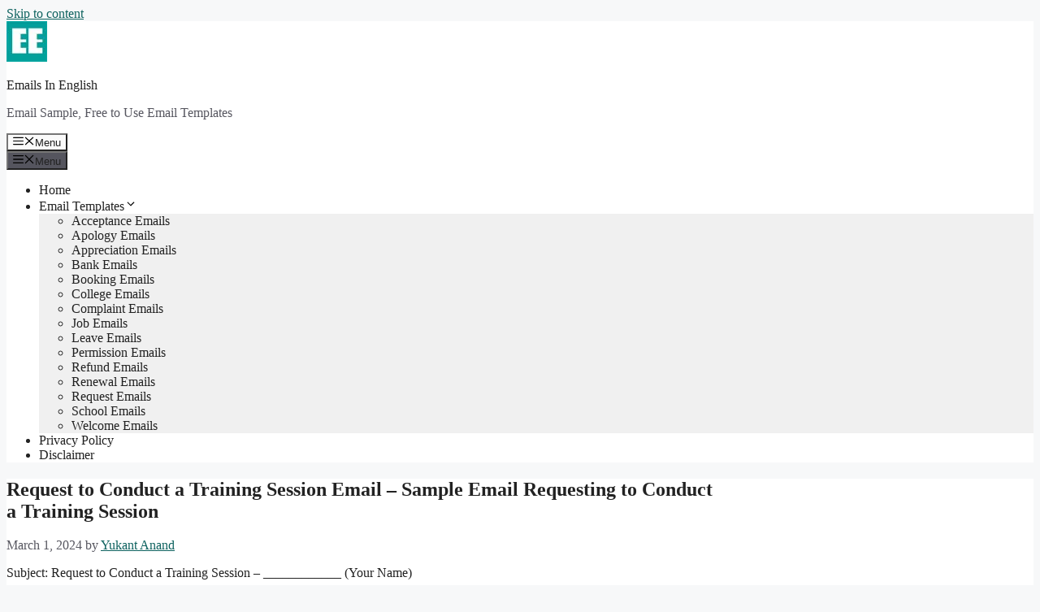

--- FILE ---
content_type: text/html; charset=UTF-8
request_url: https://www.emailsinenglish.com/request-to-conduct-a-training-session-email/
body_size: 22432
content:
<!DOCTYPE html><html lang="en-US"><head><script data-no-optimize="1" type="b4506e371fae58e8ca43f7b7-text/javascript">var litespeed_docref=sessionStorage.getItem("litespeed_docref");litespeed_docref&&(Object.defineProperty(document,"referrer",{get:function(){return litespeed_docref}}),sessionStorage.removeItem("litespeed_docref"));</script> <meta charset="UTF-8"><meta name='robots' content='index, follow, max-image-preview:large, max-snippet:-1, max-video-preview:-1' /><meta name="viewport" content="width=device-width, initial-scale=1"><title>Request to Conduct a Training Session Email - Sample Email Requesting to Conduct a Training Session - Emails In English</title><link rel="canonical" href="https://www.emailsinenglish.com/request-to-conduct-a-training-session-email/" /><meta property="og:locale" content="en_US" /><meta property="og:type" content="article" /><meta property="og:title" content="Request to Conduct a Training Session Email - Sample Email Requesting to Conduct a Training Session - Emails In English" /><meta property="og:description" content="Subject: Request to Conduct a Training Session - ____________ (Your Name)  Dear ____________ (Name of the Recipient ),  I am writing to request the opportunity to conduct a training session for ____________ (specify topic/subject). I believe this training will be beneficial for ____________ (mention target audience, e.g., department, team members, etc.).  Please find below the details for the proposed training session:  Training Topic: _________ Proposed Date____________ (s): _________ Duration:" /><meta property="og:url" content="https://www.emailsinenglish.com/request-to-conduct-a-training-session-email/" /><meta property="og:site_name" content="Emails In English" /><meta property="article:published_time" content="2024-03-01T16:00:32+00:00" /><meta name="author" content="Yukant Anand" /><meta name="twitter:card" content="summary_large_image" /><meta name="twitter:label1" content="Written by" /><meta name="twitter:data1" content="Yukant Anand" /><meta name="twitter:label2" content="Est. reading time" /><meta name="twitter:data2" content="1 minute" /> <script data-jetpack-boost="ignore" type="application/ld+json" class="yoast-schema-graph">{"@context":"https://schema.org","@graph":[{"@type":"Article","@id":"https://www.emailsinenglish.com/request-to-conduct-a-training-session-email/#article","isPartOf":{"@id":"https://www.emailsinenglish.com/request-to-conduct-a-training-session-email/"},"author":{"name":"Yukant Anand","@id":"https://www.emailsinenglish.com/#/schema/person/502a3dba4bc693f2709a7c7fab3a0ac5"},"headline":"Request to Conduct a Training Session Email &#8211; Sample Email Requesting to Conduct a Training Session","datePublished":"2024-03-01T16:00:32+00:00","mainEntityOfPage":{"@id":"https://www.emailsinenglish.com/request-to-conduct-a-training-session-email/"},"wordCount":135,"commentCount":0,"publisher":{"@id":"https://www.emailsinenglish.com/#organization"},"articleSection":["Office Emails"],"inLanguage":"en-US","potentialAction":[{"@type":"CommentAction","name":"Comment","target":["https://www.emailsinenglish.com/request-to-conduct-a-training-session-email/#respond"]}]},{"@type":"WebPage","@id":"https://www.emailsinenglish.com/request-to-conduct-a-training-session-email/","url":"https://www.emailsinenglish.com/request-to-conduct-a-training-session-email/","name":"Request to Conduct a Training Session Email - Sample Email Requesting to Conduct a Training Session - Emails In English","isPartOf":{"@id":"https://www.emailsinenglish.com/#website"},"datePublished":"2024-03-01T16:00:32+00:00","breadcrumb":{"@id":"https://www.emailsinenglish.com/request-to-conduct-a-training-session-email/#breadcrumb"},"inLanguage":"en-US","potentialAction":[{"@type":"ReadAction","target":["https://www.emailsinenglish.com/request-to-conduct-a-training-session-email/"]}]},{"@type":"BreadcrumbList","@id":"https://www.emailsinenglish.com/request-to-conduct-a-training-session-email/#breadcrumb","itemListElement":[{"@type":"ListItem","position":1,"name":"Home","item":"https://www.emailsinenglish.com/"},{"@type":"ListItem","position":2,"name":"Emails","item":"https://www.emailsinenglish.com/category/emails/"},{"@type":"ListItem","position":3,"name":"Office Emails","item":"https://www.emailsinenglish.com/category/emails/office-emails/"},{"@type":"ListItem","position":4,"name":"Request to Conduct a Training Session Email &#8211; Sample Email Requesting to Conduct a Training Session"}]},{"@type":"WebSite","@id":"https://www.emailsinenglish.com/#website","url":"https://www.emailsinenglish.com/","name":"Emails In English","description":"Email Sample, Free to Use Email Templates","publisher":{"@id":"https://www.emailsinenglish.com/#organization"},"potentialAction":[{"@type":"SearchAction","target":{"@type":"EntryPoint","urlTemplate":"https://www.emailsinenglish.com/?s={search_term_string}"},"query-input":{"@type":"PropertyValueSpecification","valueRequired":true,"valueName":"search_term_string"}}],"inLanguage":"en-US"},{"@type":"Organization","@id":"https://www.emailsinenglish.com/#organization","name":"Emails In English","url":"https://www.emailsinenglish.com/","logo":{"@type":"ImageObject","inLanguage":"en-US","@id":"https://www.emailsinenglish.com/#/schema/logo/image/","url":"https://i0.wp.com/www.emailsinenglish.com/wp-content/uploads/Emails-in-English-logo.jpg?fit=50%2C50&ssl=1","contentUrl":"https://i0.wp.com/www.emailsinenglish.com/wp-content/uploads/Emails-in-English-logo.jpg?fit=50%2C50&ssl=1","width":50,"height":50,"caption":"Emails In English"},"image":{"@id":"https://www.emailsinenglish.com/#/schema/logo/image/"}},{"@type":"Person","@id":"https://www.emailsinenglish.com/#/schema/person/502a3dba4bc693f2709a7c7fab3a0ac5","name":"Yukant Anand","image":{"@type":"ImageObject","inLanguage":"en-US","@id":"https://www.emailsinenglish.com/#/schema/person/image/","url":"https://www.emailsinenglish.com/wp-content/litespeed/avatar/3b7df3b978dd64e9d3ab5d61371a27b7.jpg?ver=1768941634","contentUrl":"https://www.emailsinenglish.com/wp-content/litespeed/avatar/3b7df3b978dd64e9d3ab5d61371a27b7.jpg?ver=1768941634","caption":"Yukant Anand"}}]}</script> <link rel='dns-prefetch' href='//stats.wp.com' /><link rel='preconnect' href='//i0.wp.com' /><link rel='preconnect' href='//c0.wp.com' /><link rel="alternate" type="application/rss+xml" title="Emails In English &raquo; Feed" href="https://www.emailsinenglish.com/feed/" /><link rel="alternate" type="application/rss+xml" title="Emails In English &raquo; Comments Feed" href="https://www.emailsinenglish.com/comments/feed/" /><link rel="alternate" type="application/rss+xml" title="Emails In English &raquo; Request to Conduct a Training Session Email &#8211; Sample Email Requesting to Conduct a Training Session Comments Feed" href="https://www.emailsinenglish.com/request-to-conduct-a-training-session-email/feed/" /><link rel="alternate" title="oEmbed (JSON)" type="application/json+oembed" href="https://www.emailsinenglish.com/wp-json/oembed/1.0/embed?url=https%3A%2F%2Fwww.emailsinenglish.com%2Frequest-to-conduct-a-training-session-email%2F" /><link rel="alternate" title="oEmbed (XML)" type="text/xml+oembed" href="https://www.emailsinenglish.com/wp-json/oembed/1.0/embed?url=https%3A%2F%2Fwww.emailsinenglish.com%2Frequest-to-conduct-a-training-session-email%2F&#038;format=xml" /><style id='wp-block-categories-inline-css'>.wp-block-categories{box-sizing:border-box}.wp-block-categories.alignleft{margin-right:2em}.wp-block-categories.alignright{margin-left:2em}.wp-block-categories.wp-block-categories-dropdown.aligncenter{text-align:center}.wp-block-categories .wp-block-categories__label{display:block;width:100%}
/*# sourceURL=https://www.emailsinenglish.com/wp-includes/blocks/categories/style.min.css */</style><style id='wp-block-heading-inline-css'>h1:where(.wp-block-heading).has-background,h2:where(.wp-block-heading).has-background,h3:where(.wp-block-heading).has-background,h4:where(.wp-block-heading).has-background,h5:where(.wp-block-heading).has-background,h6:where(.wp-block-heading).has-background{padding:1.25em 2.375em}h1.has-text-align-left[style*=writing-mode]:where([style*=vertical-lr]),h1.has-text-align-right[style*=writing-mode]:where([style*=vertical-rl]),h2.has-text-align-left[style*=writing-mode]:where([style*=vertical-lr]),h2.has-text-align-right[style*=writing-mode]:where([style*=vertical-rl]),h3.has-text-align-left[style*=writing-mode]:where([style*=vertical-lr]),h3.has-text-align-right[style*=writing-mode]:where([style*=vertical-rl]),h4.has-text-align-left[style*=writing-mode]:where([style*=vertical-lr]),h4.has-text-align-right[style*=writing-mode]:where([style*=vertical-rl]),h5.has-text-align-left[style*=writing-mode]:where([style*=vertical-lr]),h5.has-text-align-right[style*=writing-mode]:where([style*=vertical-rl]),h6.has-text-align-left[style*=writing-mode]:where([style*=vertical-lr]),h6.has-text-align-right[style*=writing-mode]:where([style*=vertical-rl]){rotate:180deg}
/*# sourceURL=https://www.emailsinenglish.com/wp-includes/blocks/heading/style.min.css */</style><style id='wp-block-latest-posts-inline-css'>.wp-block-latest-posts{box-sizing:border-box}.wp-block-latest-posts.alignleft{margin-right:2em}.wp-block-latest-posts.alignright{margin-left:2em}.wp-block-latest-posts.wp-block-latest-posts__list{list-style:none}.wp-block-latest-posts.wp-block-latest-posts__list li{clear:both;overflow-wrap:break-word}.wp-block-latest-posts.is-grid{display:flex;flex-wrap:wrap}.wp-block-latest-posts.is-grid li{margin:0 1.25em 1.25em 0;width:100%}@media (min-width:600px){.wp-block-latest-posts.columns-2 li{width:calc(50% - .625em)}.wp-block-latest-posts.columns-2 li:nth-child(2n){margin-right:0}.wp-block-latest-posts.columns-3 li{width:calc(33.33333% - .83333em)}.wp-block-latest-posts.columns-3 li:nth-child(3n){margin-right:0}.wp-block-latest-posts.columns-4 li{width:calc(25% - .9375em)}.wp-block-latest-posts.columns-4 li:nth-child(4n){margin-right:0}.wp-block-latest-posts.columns-5 li{width:calc(20% - 1em)}.wp-block-latest-posts.columns-5 li:nth-child(5n){margin-right:0}.wp-block-latest-posts.columns-6 li{width:calc(16.66667% - 1.04167em)}.wp-block-latest-posts.columns-6 li:nth-child(6n){margin-right:0}}:root :where(.wp-block-latest-posts.is-grid){padding:0}:root :where(.wp-block-latest-posts.wp-block-latest-posts__list){padding-left:0}.wp-block-latest-posts__post-author,.wp-block-latest-posts__post-date{display:block;font-size:.8125em}.wp-block-latest-posts__post-excerpt,.wp-block-latest-posts__post-full-content{margin-bottom:1em;margin-top:.5em}.wp-block-latest-posts__featured-image a{display:inline-block}.wp-block-latest-posts__featured-image img{height:auto;max-width:100%;width:auto}.wp-block-latest-posts__featured-image.alignleft{float:left;margin-right:1em}.wp-block-latest-posts__featured-image.alignright{float:right;margin-left:1em}.wp-block-latest-posts__featured-image.aligncenter{margin-bottom:1em;text-align:center}
/*# sourceURL=https://www.emailsinenglish.com/wp-includes/blocks/latest-posts/style.min.css */</style><style id='wp-block-search-inline-css'>.wp-block-search__button{margin-left:10px;word-break:normal}.wp-block-search__button.has-icon{line-height:0}.wp-block-search__button svg{height:1.25em;min-height:24px;min-width:24px;width:1.25em;fill:currentColor;vertical-align:text-bottom}:where(.wp-block-search__button){border:1px solid #ccc;padding:6px 10px}.wp-block-search__inside-wrapper{display:flex;flex:auto;flex-wrap:nowrap;max-width:100%}.wp-block-search__label{width:100%}.wp-block-search.wp-block-search__button-only .wp-block-search__button{box-sizing:border-box;display:flex;flex-shrink:0;justify-content:center;margin-left:0;max-width:100%}.wp-block-search.wp-block-search__button-only .wp-block-search__inside-wrapper{min-width:0!important;transition-property:width}.wp-block-search.wp-block-search__button-only .wp-block-search__input{flex-basis:100%;transition-duration:.3s}.wp-block-search.wp-block-search__button-only.wp-block-search__searchfield-hidden,.wp-block-search.wp-block-search__button-only.wp-block-search__searchfield-hidden .wp-block-search__inside-wrapper{overflow:hidden}.wp-block-search.wp-block-search__button-only.wp-block-search__searchfield-hidden .wp-block-search__input{border-left-width:0!important;border-right-width:0!important;flex-basis:0;flex-grow:0;margin:0;min-width:0!important;padding-left:0!important;padding-right:0!important;width:0!important}:where(.wp-block-search__input){appearance:none;border:1px solid #949494;flex-grow:1;font-family:inherit;font-size:inherit;font-style:inherit;font-weight:inherit;letter-spacing:inherit;line-height:inherit;margin-left:0;margin-right:0;min-width:3rem;padding:8px;text-decoration:unset!important;text-transform:inherit}:where(.wp-block-search__button-inside .wp-block-search__inside-wrapper){background-color:#fff;border:1px solid #949494;box-sizing:border-box;padding:4px}:where(.wp-block-search__button-inside .wp-block-search__inside-wrapper) .wp-block-search__input{border:none;border-radius:0;padding:0 4px}:where(.wp-block-search__button-inside .wp-block-search__inside-wrapper) .wp-block-search__input:focus{outline:none}:where(.wp-block-search__button-inside .wp-block-search__inside-wrapper) :where(.wp-block-search__button){padding:4px 8px}.wp-block-search.aligncenter .wp-block-search__inside-wrapper{margin:auto}.wp-block[data-align=right] .wp-block-search.wp-block-search__button-only .wp-block-search__inside-wrapper{float:right}
/*# sourceURL=https://www.emailsinenglish.com/wp-includes/blocks/search/style.min.css */</style><style id='wp-block-group-inline-css'>.wp-block-group{box-sizing:border-box}:where(.wp-block-group.wp-block-group-is-layout-constrained){position:relative}
/*# sourceURL=https://www.emailsinenglish.com/wp-includes/blocks/group/style.min.css */</style><style id='global-styles-inline-css'>:root{--wp--preset--aspect-ratio--square: 1;--wp--preset--aspect-ratio--4-3: 4/3;--wp--preset--aspect-ratio--3-4: 3/4;--wp--preset--aspect-ratio--3-2: 3/2;--wp--preset--aspect-ratio--2-3: 2/3;--wp--preset--aspect-ratio--16-9: 16/9;--wp--preset--aspect-ratio--9-16: 9/16;--wp--preset--color--black: #000000;--wp--preset--color--cyan-bluish-gray: #abb8c3;--wp--preset--color--white: #ffffff;--wp--preset--color--pale-pink: #f78da7;--wp--preset--color--vivid-red: #cf2e2e;--wp--preset--color--luminous-vivid-orange: #ff6900;--wp--preset--color--luminous-vivid-amber: #fcb900;--wp--preset--color--light-green-cyan: #7bdcb5;--wp--preset--color--vivid-green-cyan: #00d084;--wp--preset--color--pale-cyan-blue: #8ed1fc;--wp--preset--color--vivid-cyan-blue: #0693e3;--wp--preset--color--vivid-purple: #9b51e0;--wp--preset--color--contrast: var(--contrast);--wp--preset--color--contrast-2: var(--contrast-2);--wp--preset--color--contrast-3: var(--contrast-3);--wp--preset--color--base: var(--base);--wp--preset--color--base-2: var(--base-2);--wp--preset--color--base-3: var(--base-3);--wp--preset--color--accent: var(--accent);--wp--preset--gradient--vivid-cyan-blue-to-vivid-purple: linear-gradient(135deg,rgb(6,147,227) 0%,rgb(155,81,224) 100%);--wp--preset--gradient--light-green-cyan-to-vivid-green-cyan: linear-gradient(135deg,rgb(122,220,180) 0%,rgb(0,208,130) 100%);--wp--preset--gradient--luminous-vivid-amber-to-luminous-vivid-orange: linear-gradient(135deg,rgb(252,185,0) 0%,rgb(255,105,0) 100%);--wp--preset--gradient--luminous-vivid-orange-to-vivid-red: linear-gradient(135deg,rgb(255,105,0) 0%,rgb(207,46,46) 100%);--wp--preset--gradient--very-light-gray-to-cyan-bluish-gray: linear-gradient(135deg,rgb(238,238,238) 0%,rgb(169,184,195) 100%);--wp--preset--gradient--cool-to-warm-spectrum: linear-gradient(135deg,rgb(74,234,220) 0%,rgb(151,120,209) 20%,rgb(207,42,186) 40%,rgb(238,44,130) 60%,rgb(251,105,98) 80%,rgb(254,248,76) 100%);--wp--preset--gradient--blush-light-purple: linear-gradient(135deg,rgb(255,206,236) 0%,rgb(152,150,240) 100%);--wp--preset--gradient--blush-bordeaux: linear-gradient(135deg,rgb(254,205,165) 0%,rgb(254,45,45) 50%,rgb(107,0,62) 100%);--wp--preset--gradient--luminous-dusk: linear-gradient(135deg,rgb(255,203,112) 0%,rgb(199,81,192) 50%,rgb(65,88,208) 100%);--wp--preset--gradient--pale-ocean: linear-gradient(135deg,rgb(255,245,203) 0%,rgb(182,227,212) 50%,rgb(51,167,181) 100%);--wp--preset--gradient--electric-grass: linear-gradient(135deg,rgb(202,248,128) 0%,rgb(113,206,126) 100%);--wp--preset--gradient--midnight: linear-gradient(135deg,rgb(2,3,129) 0%,rgb(40,116,252) 100%);--wp--preset--font-size--small: 13px;--wp--preset--font-size--medium: 20px;--wp--preset--font-size--large: 36px;--wp--preset--font-size--x-large: 42px;--wp--preset--spacing--20: 0.44rem;--wp--preset--spacing--30: 0.67rem;--wp--preset--spacing--40: 1rem;--wp--preset--spacing--50: 1.5rem;--wp--preset--spacing--60: 2.25rem;--wp--preset--spacing--70: 3.38rem;--wp--preset--spacing--80: 5.06rem;--wp--preset--shadow--natural: 6px 6px 9px rgba(0, 0, 0, 0.2);--wp--preset--shadow--deep: 12px 12px 50px rgba(0, 0, 0, 0.4);--wp--preset--shadow--sharp: 6px 6px 0px rgba(0, 0, 0, 0.2);--wp--preset--shadow--outlined: 6px 6px 0px -3px rgb(255, 255, 255), 6px 6px rgb(0, 0, 0);--wp--preset--shadow--crisp: 6px 6px 0px rgb(0, 0, 0);}:where(.is-layout-flex){gap: 0.5em;}:where(.is-layout-grid){gap: 0.5em;}body .is-layout-flex{display: flex;}.is-layout-flex{flex-wrap: wrap;align-items: center;}.is-layout-flex > :is(*, div){margin: 0;}body .is-layout-grid{display: grid;}.is-layout-grid > :is(*, div){margin: 0;}:where(.wp-block-columns.is-layout-flex){gap: 2em;}:where(.wp-block-columns.is-layout-grid){gap: 2em;}:where(.wp-block-post-template.is-layout-flex){gap: 1.25em;}:where(.wp-block-post-template.is-layout-grid){gap: 1.25em;}.has-black-color{color: var(--wp--preset--color--black) !important;}.has-cyan-bluish-gray-color{color: var(--wp--preset--color--cyan-bluish-gray) !important;}.has-white-color{color: var(--wp--preset--color--white) !important;}.has-pale-pink-color{color: var(--wp--preset--color--pale-pink) !important;}.has-vivid-red-color{color: var(--wp--preset--color--vivid-red) !important;}.has-luminous-vivid-orange-color{color: var(--wp--preset--color--luminous-vivid-orange) !important;}.has-luminous-vivid-amber-color{color: var(--wp--preset--color--luminous-vivid-amber) !important;}.has-light-green-cyan-color{color: var(--wp--preset--color--light-green-cyan) !important;}.has-vivid-green-cyan-color{color: var(--wp--preset--color--vivid-green-cyan) !important;}.has-pale-cyan-blue-color{color: var(--wp--preset--color--pale-cyan-blue) !important;}.has-vivid-cyan-blue-color{color: var(--wp--preset--color--vivid-cyan-blue) !important;}.has-vivid-purple-color{color: var(--wp--preset--color--vivid-purple) !important;}.has-black-background-color{background-color: var(--wp--preset--color--black) !important;}.has-cyan-bluish-gray-background-color{background-color: var(--wp--preset--color--cyan-bluish-gray) !important;}.has-white-background-color{background-color: var(--wp--preset--color--white) !important;}.has-pale-pink-background-color{background-color: var(--wp--preset--color--pale-pink) !important;}.has-vivid-red-background-color{background-color: var(--wp--preset--color--vivid-red) !important;}.has-luminous-vivid-orange-background-color{background-color: var(--wp--preset--color--luminous-vivid-orange) !important;}.has-luminous-vivid-amber-background-color{background-color: var(--wp--preset--color--luminous-vivid-amber) !important;}.has-light-green-cyan-background-color{background-color: var(--wp--preset--color--light-green-cyan) !important;}.has-vivid-green-cyan-background-color{background-color: var(--wp--preset--color--vivid-green-cyan) !important;}.has-pale-cyan-blue-background-color{background-color: var(--wp--preset--color--pale-cyan-blue) !important;}.has-vivid-cyan-blue-background-color{background-color: var(--wp--preset--color--vivid-cyan-blue) !important;}.has-vivid-purple-background-color{background-color: var(--wp--preset--color--vivid-purple) !important;}.has-black-border-color{border-color: var(--wp--preset--color--black) !important;}.has-cyan-bluish-gray-border-color{border-color: var(--wp--preset--color--cyan-bluish-gray) !important;}.has-white-border-color{border-color: var(--wp--preset--color--white) !important;}.has-pale-pink-border-color{border-color: var(--wp--preset--color--pale-pink) !important;}.has-vivid-red-border-color{border-color: var(--wp--preset--color--vivid-red) !important;}.has-luminous-vivid-orange-border-color{border-color: var(--wp--preset--color--luminous-vivid-orange) !important;}.has-luminous-vivid-amber-border-color{border-color: var(--wp--preset--color--luminous-vivid-amber) !important;}.has-light-green-cyan-border-color{border-color: var(--wp--preset--color--light-green-cyan) !important;}.has-vivid-green-cyan-border-color{border-color: var(--wp--preset--color--vivid-green-cyan) !important;}.has-pale-cyan-blue-border-color{border-color: var(--wp--preset--color--pale-cyan-blue) !important;}.has-vivid-cyan-blue-border-color{border-color: var(--wp--preset--color--vivid-cyan-blue) !important;}.has-vivid-purple-border-color{border-color: var(--wp--preset--color--vivid-purple) !important;}.has-vivid-cyan-blue-to-vivid-purple-gradient-background{background: var(--wp--preset--gradient--vivid-cyan-blue-to-vivid-purple) !important;}.has-light-green-cyan-to-vivid-green-cyan-gradient-background{background: var(--wp--preset--gradient--light-green-cyan-to-vivid-green-cyan) !important;}.has-luminous-vivid-amber-to-luminous-vivid-orange-gradient-background{background: var(--wp--preset--gradient--luminous-vivid-amber-to-luminous-vivid-orange) !important;}.has-luminous-vivid-orange-to-vivid-red-gradient-background{background: var(--wp--preset--gradient--luminous-vivid-orange-to-vivid-red) !important;}.has-very-light-gray-to-cyan-bluish-gray-gradient-background{background: var(--wp--preset--gradient--very-light-gray-to-cyan-bluish-gray) !important;}.has-cool-to-warm-spectrum-gradient-background{background: var(--wp--preset--gradient--cool-to-warm-spectrum) !important;}.has-blush-light-purple-gradient-background{background: var(--wp--preset--gradient--blush-light-purple) !important;}.has-blush-bordeaux-gradient-background{background: var(--wp--preset--gradient--blush-bordeaux) !important;}.has-luminous-dusk-gradient-background{background: var(--wp--preset--gradient--luminous-dusk) !important;}.has-pale-ocean-gradient-background{background: var(--wp--preset--gradient--pale-ocean) !important;}.has-electric-grass-gradient-background{background: var(--wp--preset--gradient--electric-grass) !important;}.has-midnight-gradient-background{background: var(--wp--preset--gradient--midnight) !important;}.has-small-font-size{font-size: var(--wp--preset--font-size--small) !important;}.has-medium-font-size{font-size: var(--wp--preset--font-size--medium) !important;}.has-large-font-size{font-size: var(--wp--preset--font-size--large) !important;}.has-x-large-font-size{font-size: var(--wp--preset--font-size--x-large) !important;}
/*# sourceURL=global-styles-inline-css */</style><style id='generate-style-inline-css'>body{background-color:var(--base-2);color:var(--contrast);}a{color:#0f6360;}a{text-decoration:underline;}.entry-title a, .site-branding a, a.button, .wp-block-button__link, .main-navigation a{text-decoration:none;}a:hover, a:focus, a:active{color:var(--contrast);}.wp-block-group__inner-container{max-width:1200px;margin-left:auto;margin-right:auto;}.generate-back-to-top{font-size:20px;border-radius:3px;position:fixed;bottom:30px;right:30px;line-height:40px;width:40px;text-align:center;z-index:10;transition:opacity 300ms ease-in-out;opacity:0.1;transform:translateY(1000px);}.generate-back-to-top__show{opacity:1;transform:translateY(0);}:root{--contrast:#222222;--contrast-2:#575760;--contrast-3:#b2b2be;--base:#f0f0f0;--base-2:#f7f8f9;--base-3:#ffffff;--accent:#1e73be;}:root .has-contrast-color{color:var(--contrast);}:root .has-contrast-background-color{background-color:var(--contrast);}:root .has-contrast-2-color{color:var(--contrast-2);}:root .has-contrast-2-background-color{background-color:var(--contrast-2);}:root .has-contrast-3-color{color:var(--contrast-3);}:root .has-contrast-3-background-color{background-color:var(--contrast-3);}:root .has-base-color{color:var(--base);}:root .has-base-background-color{background-color:var(--base);}:root .has-base-2-color{color:var(--base-2);}:root .has-base-2-background-color{background-color:var(--base-2);}:root .has-base-3-color{color:var(--base-3);}:root .has-base-3-background-color{background-color:var(--base-3);}:root .has-accent-color{color:var(--accent);}:root .has-accent-background-color{background-color:var(--accent);}h1{font-size:24px;}h2{font-size:24px;}@media (max-width: 1024px){h2{font-size:24px;}}@media (max-width:768px){h2{font-size:24px;}}h3{font-size:18px;}.top-bar{background-color:#636363;color:#ffffff;}.top-bar a{color:#ffffff;}.top-bar a:hover{color:#303030;}.site-header{background-color:var(--base-3);}.main-title a,.main-title a:hover{color:var(--contrast);}.site-description{color:var(--contrast-2);}.mobile-menu-control-wrapper .menu-toggle,.mobile-menu-control-wrapper .menu-toggle:hover,.mobile-menu-control-wrapper .menu-toggle:focus,.has-inline-mobile-toggle #site-navigation.toggled{background-color:rgba(0, 0, 0, 0.02);}.main-navigation,.main-navigation ul ul{background-color:var(--base-3);}.main-navigation .main-nav ul li a, .main-navigation .menu-toggle, .main-navigation .menu-bar-items{color:var(--contrast);}.main-navigation .main-nav ul li:not([class*="current-menu-"]):hover > a, .main-navigation .main-nav ul li:not([class*="current-menu-"]):focus > a, .main-navigation .main-nav ul li.sfHover:not([class*="current-menu-"]) > a, .main-navigation .menu-bar-item:hover > a, .main-navigation .menu-bar-item.sfHover > a{color:var(--accent);}button.menu-toggle:hover,button.menu-toggle:focus{color:var(--contrast);}.main-navigation .main-nav ul li[class*="current-menu-"] > a{color:var(--accent);}.navigation-search input[type="search"],.navigation-search input[type="search"]:active, .navigation-search input[type="search"]:focus, .main-navigation .main-nav ul li.search-item.active > a, .main-navigation .menu-bar-items .search-item.active > a{color:var(--accent);}.main-navigation ul ul{background-color:var(--base);}.separate-containers .inside-article, .separate-containers .comments-area, .separate-containers .page-header, .one-container .container, .separate-containers .paging-navigation, .inside-page-header{background-color:var(--base-3);}.entry-title a{color:var(--contrast);}.entry-title a:hover{color:var(--contrast-2);}.entry-meta{color:var(--contrast-2);}.sidebar .widget{background-color:var(--base-3);}.footer-widgets{background-color:var(--base-3);}.site-info{background-color:#00A09A;}input[type="text"],input[type="email"],input[type="url"],input[type="password"],input[type="search"],input[type="tel"],input[type="number"],textarea,select{color:var(--contrast);background-color:var(--base-2);border-color:var(--base);}input[type="text"]:focus,input[type="email"]:focus,input[type="url"]:focus,input[type="password"]:focus,input[type="search"]:focus,input[type="tel"]:focus,input[type="number"]:focus,textarea:focus,select:focus{color:var(--contrast);background-color:var(--base-2);border-color:var(--contrast-3);}button,html input[type="button"],input[type="reset"],input[type="submit"],a.button,a.wp-block-button__link:not(.has-background){color:#ffffff;background-color:#55555e;}button:hover,html input[type="button"]:hover,input[type="reset"]:hover,input[type="submit"]:hover,a.button:hover,button:focus,html input[type="button"]:focus,input[type="reset"]:focus,input[type="submit"]:focus,a.button:focus,a.wp-block-button__link:not(.has-background):active,a.wp-block-button__link:not(.has-background):focus,a.wp-block-button__link:not(.has-background):hover{color:#ffffff;background-color:#3f4047;}a.generate-back-to-top{background-color:rgba( 0,0,0,0.4 );color:#ffffff;}a.generate-back-to-top:hover,a.generate-back-to-top:focus{background-color:rgba( 0,0,0,0.6 );color:#ffffff;}:root{--gp-search-modal-bg-color:var(--base-3);--gp-search-modal-text-color:var(--contrast);--gp-search-modal-overlay-bg-color:rgba(0,0,0,0.2);}@media (max-width:768px){.main-navigation .menu-bar-item:hover > a, .main-navigation .menu-bar-item.sfHover > a{background:none;color:var(--contrast);}}.nav-below-header .main-navigation .inside-navigation.grid-container, .nav-above-header .main-navigation .inside-navigation.grid-container{padding:0px 20px 0px 20px;}.site-main .wp-block-group__inner-container{padding:40px;}.separate-containers .paging-navigation{padding-top:20px;padding-bottom:20px;}.entry-content .alignwide, body:not(.no-sidebar) .entry-content .alignfull{margin-left:-40px;width:calc(100% + 80px);max-width:calc(100% + 80px);}.rtl .menu-item-has-children .dropdown-menu-toggle{padding-left:20px;}.rtl .main-navigation .main-nav ul li.menu-item-has-children > a{padding-right:20px;}@media (max-width:768px){.separate-containers .inside-article, .separate-containers .comments-area, .separate-containers .page-header, .separate-containers .paging-navigation, .one-container .site-content, .inside-page-header{padding:30px;}.site-main .wp-block-group__inner-container{padding:30px;}.inside-top-bar{padding-right:30px;padding-left:30px;}.inside-header{padding-right:30px;padding-left:30px;}.widget-area .widget{padding-top:30px;padding-right:30px;padding-bottom:30px;padding-left:30px;}.footer-widgets-container{padding-top:30px;padding-right:30px;padding-bottom:30px;padding-left:30px;}.inside-site-info{padding-right:30px;padding-left:30px;}.entry-content .alignwide, body:not(.no-sidebar) .entry-content .alignfull{margin-left:-30px;width:calc(100% + 60px);max-width:calc(100% + 60px);}.one-container .site-main .paging-navigation{margin-bottom:20px;}}/* End cached CSS */.is-right-sidebar{width:30%;}.is-left-sidebar{width:30%;}.site-content .content-area{width:70%;}@media (max-width:768px){.main-navigation .menu-toggle,.sidebar-nav-mobile:not(#sticky-placeholder){display:block;}.main-navigation ul,.gen-sidebar-nav,.main-navigation:not(.slideout-navigation):not(.toggled) .main-nav > ul,.has-inline-mobile-toggle #site-navigation .inside-navigation > *:not(.navigation-search):not(.main-nav){display:none;}.nav-align-right .inside-navigation,.nav-align-center .inside-navigation{justify-content:space-between;}.has-inline-mobile-toggle .mobile-menu-control-wrapper{display:flex;flex-wrap:wrap;}.has-inline-mobile-toggle .inside-header{flex-direction:row;text-align:left;flex-wrap:wrap;}.has-inline-mobile-toggle .header-widget,.has-inline-mobile-toggle #site-navigation{flex-basis:100%;}.nav-float-left .has-inline-mobile-toggle #site-navigation{order:10;}}
/*# sourceURL=generate-style-inline-css */</style><style id='wp-img-auto-sizes-contain-inline-css'>img:is([sizes=auto i],[sizes^="auto," i]){contain-intrinsic-size:3000px 1500px}
/*# sourceURL=wp-img-auto-sizes-contain-inline-css */</style><style id='classic-theme-styles-inline-css'>/*! This file is auto-generated */
.wp-block-button__link{color:#fff;background-color:#32373c;border-radius:9999px;box-shadow:none;text-decoration:none;padding:calc(.667em + 2px) calc(1.333em + 2px);font-size:1.125em}.wp-block-file__button{background:#32373c;color:#fff;text-decoration:none}
/*# sourceURL=/wp-includes/css/classic-themes.min.css */</style><link rel="https://api.w.org/" href="https://www.emailsinenglish.com/wp-json/" /><link rel="alternate" title="JSON" type="application/json" href="https://www.emailsinenglish.com/wp-json/wp/v2/posts/12070" /><link rel="EditURI" type="application/rsd+xml" title="RSD" href="https://www.emailsinenglish.com/xmlrpc.php?rsd" /><meta name="generator" content="WordPress 6.9" /><link rel='shortlink' href='https://www.emailsinenglish.com/?p=12070' /><style>img#wpstats{display:none}</style><link rel="pingback" href="https://www.emailsinenglish.com/xmlrpc.php"><link rel="icon" href="https://i0.wp.com/www.emailsinenglish.com/wp-content/uploads/Emails-in-English-logo.jpg?fit=32%2C32&#038;ssl=1" sizes="32x32" /><link rel="icon" href="https://i0.wp.com/www.emailsinenglish.com/wp-content/uploads/Emails-in-English-logo.jpg?fit=50%2C50&#038;ssl=1" sizes="192x192" /><link rel="apple-touch-icon" href="https://i0.wp.com/www.emailsinenglish.com/wp-content/uploads/Emails-in-English-logo.jpg?fit=50%2C50&#038;ssl=1" /><meta name="msapplication-TileImage" content="https://i0.wp.com/www.emailsinenglish.com/wp-content/uploads/Emails-in-English-logo.jpg?fit=50%2C50&#038;ssl=1" /><style id="wp-custom-css">.entry-content p {
    text-align: justify;
}</style><script data-cfasync="false" nonce="975620c0-94a6-4c56-b463-913827fc55a6">try{(function(w,d){!function(j,k,l,m){if(j.zaraz)console.error("zaraz is loaded twice");else{j[l]=j[l]||{};j[l].executed=[];j.zaraz={deferred:[],listeners:[]};j.zaraz._v="5874";j.zaraz._n="975620c0-94a6-4c56-b463-913827fc55a6";j.zaraz.q=[];j.zaraz._f=function(n){return async function(){var o=Array.prototype.slice.call(arguments);j.zaraz.q.push({m:n,a:o})}};for(const p of["track","set","debug"])j.zaraz[p]=j.zaraz._f(p);j.zaraz.init=()=>{var q=k.getElementsByTagName(m)[0],r=k.createElement(m),s=k.getElementsByTagName("title")[0];s&&(j[l].t=k.getElementsByTagName("title")[0].text);j[l].x=Math.random();j[l].w=j.screen.width;j[l].h=j.screen.height;j[l].j=j.innerHeight;j[l].e=j.innerWidth;j[l].l=j.location.href;j[l].r=k.referrer;j[l].k=j.screen.colorDepth;j[l].n=k.characterSet;j[l].o=(new Date).getTimezoneOffset();if(j.dataLayer)for(const t of Object.entries(Object.entries(dataLayer).reduce((u,v)=>({...u[1],...v[1]}),{})))zaraz.set(t[0],t[1],{scope:"page"});j[l].q=[];for(;j.zaraz.q.length;){const w=j.zaraz.q.shift();j[l].q.push(w)}r.defer=!0;for(const x of[localStorage,sessionStorage])Object.keys(x||{}).filter(z=>z.startsWith("_zaraz_")).forEach(y=>{try{j[l]["z_"+y.slice(7)]=JSON.parse(x.getItem(y))}catch{j[l]["z_"+y.slice(7)]=x.getItem(y)}});r.referrerPolicy="origin";r.src="/cdn-cgi/zaraz/s.js?z="+btoa(encodeURIComponent(JSON.stringify(j[l])));q.parentNode.insertBefore(r,q)};["complete","interactive"].includes(k.readyState)?zaraz.init():j.addEventListener("DOMContentLoaded",zaraz.init)}}(w,d,"zarazData","script");window.zaraz._p=async d$=>new Promise(ea=>{if(d$){d$.e&&d$.e.forEach(eb=>{try{const ec=d.querySelector("script[nonce]"),ed=ec?.nonce||ec?.getAttribute("nonce"),ee=d.createElement("script");ed&&(ee.nonce=ed);ee.innerHTML=eb;ee.onload=()=>{d.head.removeChild(ee)};d.head.appendChild(ee)}catch(ef){console.error(`Error executing script: ${eb}\n`,ef)}});Promise.allSettled((d$.f||[]).map(eg=>fetch(eg[0],eg[1])))}ea()});zaraz._p({"e":["(function(w,d){})(window,document)"]});})(window,document)}catch(e){throw fetch("/cdn-cgi/zaraz/t"),e;};</script></head><body class="wp-singular post-template-default single single-post postid-12070 single-format-standard wp-custom-logo wp-embed-responsive wp-theme-generatepress right-sidebar nav-float-right one-container header-aligned-left dropdown-hover" itemtype="https://schema.org/Blog" itemscope>
<a class="screen-reader-text skip-link" href="#content" title="Skip to content">Skip to content</a><header class="site-header has-inline-mobile-toggle" id="masthead" aria-label="Site"  itemtype="https://schema.org/WPHeader" itemscope><div class="inside-header grid-container"><div class="site-branding-container"><div class="site-logo">
<a href="https://www.emailsinenglish.com/" rel="home">
<img data-lazyloaded="1" src="[data-uri]" class="header-image is-logo-image" alt="Emails In English" data-src="https://i0.wp.com/www.emailsinenglish.com/wp-content/uploads/Emails-in-English-logo.jpg?fit=50%2C50&#038;ssl=1" width="50" height="50" />
</a></div><div class="site-branding"><p class="main-title" itemprop="headline">
<a href="https://www.emailsinenglish.com/" rel="home">Emails In English</a></p><p class="site-description" itemprop="description">Email Sample, Free to Use Email Templates</p></div></div><nav class="main-navigation mobile-menu-control-wrapper" id="mobile-menu-control-wrapper" aria-label="Mobile Toggle">
<button data-nav="site-navigation" class="menu-toggle" aria-controls="primary-menu" aria-expanded="false">
<span class="gp-icon icon-menu-bars"><svg viewBox="0 0 512 512" aria-hidden="true" xmlns="http://www.w3.org/2000/svg" width="1em" height="1em"><path d="M0 96c0-13.255 10.745-24 24-24h464c13.255 0 24 10.745 24 24s-10.745 24-24 24H24c-13.255 0-24-10.745-24-24zm0 160c0-13.255 10.745-24 24-24h464c13.255 0 24 10.745 24 24s-10.745 24-24 24H24c-13.255 0-24-10.745-24-24zm0 160c0-13.255 10.745-24 24-24h464c13.255 0 24 10.745 24 24s-10.745 24-24 24H24c-13.255 0-24-10.745-24-24z" /></svg><svg viewBox="0 0 512 512" aria-hidden="true" xmlns="http://www.w3.org/2000/svg" width="1em" height="1em"><path d="M71.029 71.029c9.373-9.372 24.569-9.372 33.942 0L256 222.059l151.029-151.03c9.373-9.372 24.569-9.372 33.942 0 9.372 9.373 9.372 24.569 0 33.942L289.941 256l151.03 151.029c9.372 9.373 9.372 24.569 0 33.942-9.373 9.372-24.569 9.372-33.942 0L256 289.941l-151.029 151.03c-9.373 9.372-24.569 9.372-33.942 0-9.372-9.373-9.372-24.569 0-33.942L222.059 256 71.029 104.971c-9.372-9.373-9.372-24.569 0-33.942z" /></svg></span><span class="screen-reader-text">Menu</span>		</button></nav><nav class="main-navigation sub-menu-right" id="site-navigation" aria-label="Primary"  itemtype="https://schema.org/SiteNavigationElement" itemscope><div class="inside-navigation grid-container">
<button class="menu-toggle" aria-controls="primary-menu" aria-expanded="false">
<span class="gp-icon icon-menu-bars"><svg viewBox="0 0 512 512" aria-hidden="true" xmlns="http://www.w3.org/2000/svg" width="1em" height="1em"><path d="M0 96c0-13.255 10.745-24 24-24h464c13.255 0 24 10.745 24 24s-10.745 24-24 24H24c-13.255 0-24-10.745-24-24zm0 160c0-13.255 10.745-24 24-24h464c13.255 0 24 10.745 24 24s-10.745 24-24 24H24c-13.255 0-24-10.745-24-24zm0 160c0-13.255 10.745-24 24-24h464c13.255 0 24 10.745 24 24s-10.745 24-24 24H24c-13.255 0-24-10.745-24-24z" /></svg><svg viewBox="0 0 512 512" aria-hidden="true" xmlns="http://www.w3.org/2000/svg" width="1em" height="1em"><path d="M71.029 71.029c9.373-9.372 24.569-9.372 33.942 0L256 222.059l151.029-151.03c9.373-9.372 24.569-9.372 33.942 0 9.372 9.373 9.372 24.569 0 33.942L289.941 256l151.03 151.029c9.372 9.373 9.372 24.569 0 33.942-9.373 9.372-24.569 9.372-33.942 0L256 289.941l-151.029 151.03c-9.373 9.372-24.569 9.372-33.942 0-9.372-9.373-9.372-24.569 0-33.942L222.059 256 71.029 104.971c-9.372-9.373-9.372-24.569 0-33.942z" /></svg></span><span class="mobile-menu">Menu</span>				</button><div id="primary-menu" class="main-nav"><ul id="menu-emails-top" class=" menu sf-menu"><li id="menu-item-3920" class="menu-item menu-item-type-custom menu-item-object-custom menu-item-home menu-item-3920"><a href="https://www.emailsinenglish.com/">Home</a></li><li id="menu-item-3904" class="menu-item menu-item-type-taxonomy menu-item-object-category current-post-ancestor menu-item-has-children menu-item-3904"><a href="https://www.emailsinenglish.com/category/emails/">Email Templates<span role="presentation" class="dropdown-menu-toggle"><span class="gp-icon icon-arrow"><svg viewBox="0 0 330 512" aria-hidden="true" xmlns="http://www.w3.org/2000/svg" width="1em" height="1em"><path d="M305.913 197.085c0 2.266-1.133 4.815-2.833 6.514L171.087 335.593c-1.7 1.7-4.249 2.832-6.515 2.832s-4.815-1.133-6.515-2.832L26.064 203.599c-1.7-1.7-2.832-4.248-2.832-6.514s1.132-4.816 2.832-6.515l14.162-14.163c1.7-1.699 3.966-2.832 6.515-2.832 2.266 0 4.815 1.133 6.515 2.832l111.316 111.317 111.316-111.317c1.7-1.699 4.249-2.832 6.515-2.832s4.815 1.133 6.515 2.832l14.162 14.163c1.7 1.7 2.833 4.249 2.833 6.515z" /></svg></span></span></a><ul class="sub-menu"><li id="menu-item-3905" class="menu-item menu-item-type-taxonomy menu-item-object-category menu-item-3905"><a href="https://www.emailsinenglish.com/category/emails/acceptance-emails/">Acceptance Emails</a></li><li id="menu-item-3906" class="menu-item menu-item-type-taxonomy menu-item-object-category menu-item-3906"><a href="https://www.emailsinenglish.com/category/emails/apology-emails/">Apology Emails</a></li><li id="menu-item-3907" class="menu-item menu-item-type-taxonomy menu-item-object-category menu-item-3907"><a href="https://www.emailsinenglish.com/category/emails/appreciation-emails-emails/">Appreciation Emails</a></li><li id="menu-item-3908" class="menu-item menu-item-type-taxonomy menu-item-object-category menu-item-3908"><a href="https://www.emailsinenglish.com/category/emails/bank/">Bank Emails</a></li><li id="menu-item-3909" class="menu-item menu-item-type-taxonomy menu-item-object-category menu-item-3909"><a href="https://www.emailsinenglish.com/category/emails/booking-emails/">Booking Emails</a></li><li id="menu-item-3910" class="menu-item menu-item-type-taxonomy menu-item-object-category menu-item-3910"><a href="https://www.emailsinenglish.com/category/emails/college-emails/">College Emails</a></li><li id="menu-item-3911" class="menu-item menu-item-type-taxonomy menu-item-object-category menu-item-3911"><a href="https://www.emailsinenglish.com/category/emails/complaint-emails/">Complaint Emails</a></li><li id="menu-item-3912" class="menu-item menu-item-type-taxonomy menu-item-object-category menu-item-3912"><a href="https://www.emailsinenglish.com/category/emails/job-emails/">Job Emails</a></li><li id="menu-item-3913" class="menu-item menu-item-type-taxonomy menu-item-object-category menu-item-3913"><a href="https://www.emailsinenglish.com/category/emails/leave-emails/">Leave Emails</a></li><li id="menu-item-3914" class="menu-item menu-item-type-taxonomy menu-item-object-category menu-item-3914"><a href="https://www.emailsinenglish.com/category/emails/permission-emails/">Permission Emails</a></li><li id="menu-item-3915" class="menu-item menu-item-type-taxonomy menu-item-object-category menu-item-3915"><a href="https://www.emailsinenglish.com/category/emails/refund-emails/">Refund Emails</a></li><li id="menu-item-3916" class="menu-item menu-item-type-taxonomy menu-item-object-category menu-item-3916"><a href="https://www.emailsinenglish.com/category/emails/renewal-emails/">Renewal Emails</a></li><li id="menu-item-3917" class="menu-item menu-item-type-taxonomy menu-item-object-category menu-item-3917"><a href="https://www.emailsinenglish.com/category/emails/request-emails/">Request Emails</a></li><li id="menu-item-3918" class="menu-item menu-item-type-taxonomy menu-item-object-category menu-item-3918"><a href="https://www.emailsinenglish.com/category/emails/school/">School Emails</a></li><li id="menu-item-3919" class="menu-item menu-item-type-taxonomy menu-item-object-category menu-item-3919"><a href="https://www.emailsinenglish.com/category/emails/welcome-emails/">Welcome Emails</a></li></ul></li><li id="menu-item-3921" class="menu-item menu-item-type-post_type menu-item-object-page menu-item-privacy-policy menu-item-3921"><a rel="privacy-policy" href="https://www.emailsinenglish.com/privacy-policy/">Privacy Policy</a></li><li id="menu-item-3922" class="menu-item menu-item-type-post_type menu-item-object-page menu-item-3922"><a href="https://www.emailsinenglish.com/disclaimer/">Disclaimer</a></li></ul></div></div></nav></div></header><div class="site grid-container container hfeed" id="page"><div class="site-content" id="content"><div class="content-area" id="primary"><main class="site-main" id="main"><article id="post-12070" class="post-12070 post type-post status-publish format-standard hentry category-office-emails" itemtype="https://schema.org/CreativeWork" itemscope><div class="inside-article"><header class="entry-header"><h1 class="entry-title" itemprop="headline">Request to Conduct a Training Session Email &#8211; Sample Email Requesting to Conduct a Training Session</h1><div class="entry-meta">
<span class="posted-on"><time class="entry-date published" datetime="2024-03-01T16:00:32+00:00" itemprop="datePublished">March 1, 2024</time></span> <span class="byline">by <span class="author vcard" itemprop="author" itemtype="https://schema.org/Person" itemscope><a class="url fn n" href="https://www.emailsinenglish.com/author/emailsyadmin/" title="View all posts by Yukant Anand" rel="author" itemprop="url"><span class="author-name" itemprop="name">Yukant Anand</span></a></span></span></div></header><div class="entry-content" itemprop="text"><p>Subject: Request to Conduct a Training Session &#8211; ____________ (Your Name)</p><p>Dear ____________ (Name of the Recipient),</p><p>With due respect, my name is ___________ (Your Name), and I am employed as ___________ (Your Position), with the Employee ID: ___________ (Your Employee ID).</p><p>I am writing to request the opportunity to conduct a training session for ____________ (specify topic/subject). I believe this training will be beneficial for ____________ (mention target audience, e.g., department, team members, etc.).</p><p>Please find below the details for the proposed training session:</p><div class="tyknv697727e358a95" ><ins class="adsbygoogle"
style="display:block"
data-ad-client="ca-pub-8952710570076110"
data-ad-slot="1194633721"
data-ad-format="auto"
data-full-width-responsive="true"></ins></div><style type="text/css">@media screen and (min-width: 1201px) {
.tyknv697727e358a95 {
display: block;
}
}
@media screen and (min-width: 993px) and (max-width: 1200px) {
.tyknv697727e358a95 {
display: block;
}
}
@media screen and (min-width: 769px) and (max-width: 992px) {
.tyknv697727e358a95 {
display: block;
}
}
@media screen and (min-width: 768px) and (max-width: 768px) {
.tyknv697727e358a95 {
display: block;
}
}
@media screen and (max-width: 767px) {
.tyknv697727e358a95 {
display: block;
}
}</style><p>Training Topic: _________<br />
Proposed Date____________ (s): _________<br />
Duration: _________<br />
Location: _________<br />
Expected Number of Participants: _________</p><p>I shall be obliged for your consideration of this request. Thank you for your attention to this matter.</p><p>Yours sincerely,<br />
____________ (Your Name)<br />
____________ (Your Position/Department)<br />
____________ (Your Contact Information)</p><div id='jp-relatedposts' class='jp-relatedposts' ><h3 class="jp-relatedposts-headline"><em>Related</em></h3></div><div class="ovpec697727e358b10" ><ins class="adsbygoogle"
style="display:block"
data-ad-client="ca-pub-8952710570076110"
data-ad-slot="8551499129"
data-ad-format="auto"
data-full-width-responsive="true"></ins></div><style type="text/css">@media screen and (min-width: 1201px) {
.ovpec697727e358b10 {
display: block;
}
}
@media screen and (min-width: 993px) and (max-width: 1200px) {
.ovpec697727e358b10 {
display: block;
}
}
@media screen and (min-width: 769px) and (max-width: 992px) {
.ovpec697727e358b10 {
display: block;
}
}
@media screen and (min-width: 768px) and (max-width: 768px) {
.ovpec697727e358b10 {
display: block;
}
}
@media screen and (max-width: 767px) {
.ovpec697727e358b10 {
display: block;
}
}</style></div><footer class="entry-meta" aria-label="Entry meta">
<span class="cat-links"><span class="gp-icon icon-categories"><svg viewBox="0 0 512 512" aria-hidden="true" xmlns="http://www.w3.org/2000/svg" width="1em" height="1em"><path d="M0 112c0-26.51 21.49-48 48-48h110.014a48 48 0 0143.592 27.907l12.349 26.791A16 16 0 00228.486 128H464c26.51 0 48 21.49 48 48v224c0 26.51-21.49 48-48 48H48c-26.51 0-48-21.49-48-48V112z" /></svg></span><span class="screen-reader-text">Categories </span><a href="https://www.emailsinenglish.com/category/emails/office-emails/" rel="category tag">Office Emails</a></span><nav id="nav-below" class="post-navigation" aria-label="Posts"><div class="nav-previous"><span class="gp-icon icon-arrow-left"><svg viewBox="0 0 192 512" aria-hidden="true" xmlns="http://www.w3.org/2000/svg" width="1em" height="1em" fill-rule="evenodd" clip-rule="evenodd" stroke-linejoin="round" stroke-miterlimit="1.414"><path d="M178.425 138.212c0 2.265-1.133 4.813-2.832 6.512L64.276 256.001l111.317 111.277c1.7 1.7 2.832 4.247 2.832 6.513 0 2.265-1.133 4.813-2.832 6.512L161.43 394.46c-1.7 1.7-4.249 2.832-6.514 2.832-2.266 0-4.816-1.133-6.515-2.832L16.407 262.514c-1.699-1.7-2.832-4.248-2.832-6.513 0-2.265 1.133-4.813 2.832-6.512l131.994-131.947c1.7-1.699 4.249-2.831 6.515-2.831 2.265 0 4.815 1.132 6.514 2.831l14.163 14.157c1.7 1.7 2.832 3.965 2.832 6.513z" fill-rule="nonzero" /></svg></span><span class="prev"><a href="https://www.emailsinenglish.com/flight-reschedule-email-sample/" rel="prev">Flight Reschedule Email Sample &#8211; Sample Email Requesting Flight Reschedule</a></span></div><div class="nav-next"><span class="gp-icon icon-arrow-right"><svg viewBox="0 0 192 512" aria-hidden="true" xmlns="http://www.w3.org/2000/svg" width="1em" height="1em" fill-rule="evenodd" clip-rule="evenodd" stroke-linejoin="round" stroke-miterlimit="1.414"><path d="M178.425 256.001c0 2.266-1.133 4.815-2.832 6.515L43.599 394.509c-1.7 1.7-4.248 2.833-6.514 2.833s-4.816-1.133-6.515-2.833l-14.163-14.162c-1.699-1.7-2.832-3.966-2.832-6.515 0-2.266 1.133-4.815 2.832-6.515l111.317-111.316L16.407 144.685c-1.699-1.7-2.832-4.249-2.832-6.515s1.133-4.815 2.832-6.515l14.163-14.162c1.7-1.7 4.249-2.833 6.515-2.833s4.815 1.133 6.514 2.833l131.994 131.993c1.7 1.7 2.832 4.249 2.832 6.515z" fill-rule="nonzero" /></svg></span><span class="next"><a href="https://www.emailsinenglish.com/cab-delay-mail-to-manager/" rel="next">Cab Delay Mail to Manager &#8211; Sample Email Informing Manager About Cab Delay</a></span></div></nav></footer></div></article><div class="comments-area"><div id="comments"><div id="respond" class="comment-respond"><h3 id="reply-title" class="comment-reply-title">Leave a Comment <small><a rel="nofollow" id="cancel-comment-reply-link" href="/request-to-conduct-a-training-session-email/#respond" style="display:none;">Cancel reply</a></small></h3><form action="https://www.emailsinenglish.com/wp-comments-post.php" method="post" id="commentform" class="comment-form"><p class="comment-form-comment"><label for="comment" class="screen-reader-text">Comment</label><textarea id="comment" name="comment" cols="45" rows="8" required></textarea></p><label for="author" class="screen-reader-text">Name</label><input placeholder="Name *" id="author" name="author" type="text" value="" size="30" required />
<label for="email" class="screen-reader-text">Email</label><input placeholder="Email *" id="email" name="email" type="email" value="" size="30" required />
<label for="url" class="screen-reader-text">Website</label><input placeholder="Website" id="url" name="url" type="url" value="" size="30" /><p class="comment-form-cookies-consent"><input id="wp-comment-cookies-consent" name="wp-comment-cookies-consent" type="checkbox" value="yes" /> <label for="wp-comment-cookies-consent">Save my name, email, and website in this browser for the next time I comment.</label></p><p class="comment-form-captcha">
<label><b>Captcha </b><span class="required">*</span></label><div style="clear:both;"></div><div style="clear:both;"></div><img src="[data-uri]" width="100"><label>Type the text displayed above:</label>
<input id="captcha_code" name="captcha_code" size="15" type="text" /><div style="clear:both;"></div></p><p class="form-submit"><input name="submit" type="submit" id="submit" class="submit" value="Post Comment" /> <input type='hidden' name='comment_post_ID' value='12070' id='comment_post_ID' />
<input type='hidden' name='comment_parent' id='comment_parent' value='0' /></p></form></div></div></div></main></div><div class="widget-area sidebar is-right-sidebar" id="right-sidebar"><div class="inside-right-sidebar"><aside id="block-2" class="widget inner-padding widget_block widget_search"><form role="search" method="get" action="https://www.emailsinenglish.com/" class="wp-block-search__button-outside wp-block-search__text-button wp-block-search"    ><label class="wp-block-search__label" for="wp-block-search__input-1" >Search</label><div class="wp-block-search__inside-wrapper" ><input class="wp-block-search__input" id="wp-block-search__input-1" placeholder="" value="" type="search" name="s" required /><button aria-label="Search" class="wp-block-search__button wp-element-button" type="submit" >Search</button></div></form></aside><aside id="block-3" class="widget inner-padding widget_block"><div class="wp-block-group"><div class="wp-block-group__inner-container is-layout-flow wp-block-group-is-layout-flow"><h2 class="wp-block-heading">Recent Posts</h2><ul class="wp-block-latest-posts__list wp-block-latest-posts"><li><a class="wp-block-latest-posts__post-title" href="https://www.emailsinenglish.com/email-to-report-a-lost-item-in-the-restaurant/">Email to Report a Lost Item in the Restaurant &#8211; Sample Email Reporting a Lost Item in the Restaurant</a></li><li><a class="wp-block-latest-posts__post-title" href="https://www.emailsinenglish.com/email-to-report-a-lost-item-in-a-public-restroom/">Email to Report a Lost Item in a Public Restroom &#8211; Sample Email Reporting a Lost Item in a Public Restroom</a></li><li><a class="wp-block-latest-posts__post-title" href="https://www.emailsinenglish.com/email-to-report-lost-item-in-parking-lot/">Email to Report Lost Item in Parking Lot  &#8211; Sample Email Reporting a Lost Item in the Parking Lot</a></li><li><a class="wp-block-latest-posts__post-title" href="https://www.emailsinenglish.com/email-for-reporting-a-lost-item-at-the-zoo/">Lost Item at Zoo Report Email &#8211; Sample Email for Reporting a Lost Item at the Zoo</a></li><li><a class="wp-block-latest-posts__post-title" href="https://www.emailsinenglish.com/email-reporting-a-lost-item-at-the-amusement-park/">Email Reporting a Lost Item at the Amusement Park &#8211; Sample Email for Reporting a Lost Item at the Amusement Park</a></li></ul></div></div></aside><aside id="custom_html-2" class="widget_text widget inner-padding widget_custom_html"><h2 class="widget-title">Sponsored Ads</h2><div class="textwidget custom-html-widget"><ins class="adsbygoogle"
style="display:block"
data-ad-client="ca-pub-8952710570076110"
data-ad-slot="3299172444"
data-ad-format="auto"
data-full-width-responsive="true"></ins></div></aside><aside id="block-6" class="widget inner-padding widget_block"><div class="wp-block-group"><div class="wp-block-group__inner-container is-layout-flow wp-block-group-is-layout-flow"><h2 class="wp-block-heading">Categories</h2><ul class="wp-block-categories-list wp-block-categories"><li class="cat-item cat-item-54"><a href="https://www.emailsinenglish.com/category/emails/acceptance-emails/">Acceptance Emails</a></li><li class="cat-item cat-item-1269"><a href="https://www.emailsinenglish.com/category/emails/acknowledgement-emails/">Acknowledgement Emails</a></li><li class="cat-item cat-item-38"><a href="https://www.emailsinenglish.com/category/emails/leave-emails/annual-leave/">Annual Leave</a></li><li class="cat-item cat-item-13"><a href="https://www.emailsinenglish.com/category/emails/apology-emails/">Apology Emails</a></li><li class="cat-item cat-item-16"><a href="https://www.emailsinenglish.com/category/emails/appreciation-emails-emails/">Appreciation Emails</a></li><li class="cat-item cat-item-77"><a href="https://www.emailsinenglish.com/category/emails/approval-email/">Approval Email</a></li><li class="cat-item cat-item-1973"><a href="https://www.emailsinenglish.com/category/emails/authorization-emails/">Authorization Emails</a></li><li class="cat-item cat-item-11"><a href="https://www.emailsinenglish.com/category/emails/bank/">Bank</a></li><li class="cat-item cat-item-37"><a href="https://www.emailsinenglish.com/category/emails/leave-emails/bereavement-leave/">Bereavement Leave</a></li><li class="cat-item cat-item-14"><a href="https://www.emailsinenglish.com/category/emails/booking-emails/">Booking Emails</a></li><li class="cat-item cat-item-189"><a href="https://www.emailsinenglish.com/category/emails/business-communication/">Business Communication</a></li><li class="cat-item cat-item-1961"><a href="https://www.emailsinenglish.com/category/emails/business-emails/">Business Emails</a></li><li class="cat-item cat-item-1384"><a href="https://www.emailsinenglish.com/category/emails/cancellation-emails/">Cancellation Emails</a></li><li class="cat-item cat-item-28"><a href="https://www.emailsinenglish.com/category/emails/leave-emails/casual-leave/">Casual Leave</a></li><li class="cat-item cat-item-1503"><a href="https://www.emailsinenglish.com/category/emails/celebration-emails/">Celebration Emails</a></li><li class="cat-item cat-item-53"><a href="https://www.emailsinenglish.com/category/emails/college-emails/">College Emails</a></li><li class="cat-item cat-item-42"><a href="https://www.emailsinenglish.com/category/emails/leave-emails/compassionate-leave/">Compassionate leave</a></li><li class="cat-item cat-item-48"><a href="https://www.emailsinenglish.com/category/emails/leave-emails/compensatory-leave/">Compensatory Leave</a></li><li class="cat-item cat-item-1965"><a href="https://www.emailsinenglish.com/category/complaint-emails-2/">Complaint Emails</a></li><li class="cat-item cat-item-23"><a href="https://www.emailsinenglish.com/category/emails/complaint-emails/">Complaint Emails</a></li><li class="cat-item cat-item-1569"><a href="https://www.emailsinenglish.com/category/emails/congratulations-email/">Congratulations Email</a></li><li class="cat-item cat-item-646"><a href="https://www.emailsinenglish.com/category/emails/customer-service-emails/">Customer Service Emails</a></li><li class="cat-item cat-item-29"><a href="https://www.emailsinenglish.com/category/emails/leave-emails/days-leave/">Days Leave</a></li><li class="cat-item cat-item-43"><a href="https://www.emailsinenglish.com/category/emails/leave-emails/earned-leave/">Earned Leave</a></li><li class="cat-item cat-item-6"><a href="https://www.emailsinenglish.com/category/emails/">Emails</a></li><li class="cat-item cat-item-45"><a href="https://www.emailsinenglish.com/category/emails/leave-emails/emergency-leave/">Emergency Leave</a></li><li class="cat-item cat-item-167"><a href="https://www.emailsinenglish.com/category/emails/escalation-email/">Escalation Email</a></li><li class="cat-item cat-item-1181"><a href="https://www.emailsinenglish.com/category/emails/excuse-emails/">Excuse Emails</a></li><li class="cat-item cat-item-1969"><a href="https://www.emailsinenglish.com/category/emails/feedback-emails/">Feedback Emails</a></li><li class="cat-item cat-item-65"><a href="https://www.emailsinenglish.com/category/emails/follow-up-emails/">Follow-up Emails</a></li><li class="cat-item cat-item-40"><a href="https://www.emailsinenglish.com/category/emails/leave-emails/holiday-leave/">Holiday Leave</a></li><li class="cat-item cat-item-76"><a href="https://www.emailsinenglish.com/category/how-to-email-blog/">How to Email Blog</a></li><li class="cat-item cat-item-70"><a href="https://www.emailsinenglish.com/category/emails/inquiry-emails/">Inquiry Emails</a></li><li class="cat-item cat-item-1967"><a href="https://www.emailsinenglish.com/category/inquiry-emails-2/">Inquiry Emails</a></li><li class="cat-item cat-item-1975"><a href="https://www.emailsinenglish.com/category/emails/intimation-emails/">Intimation Emails</a></li><li class="cat-item cat-item-1970"><a href="https://www.emailsinenglish.com/category/emails/introduction-emails/">Introduction Emails</a></li><li class="cat-item cat-item-1332"><a href="https://www.emailsinenglish.com/category/emails/invitation-email/">Invitation Email</a></li><li class="cat-item cat-item-55"><a href="https://www.emailsinenglish.com/category/emails/job-emails/">Job Emails</a></li><li class="cat-item cat-item-8"><a href="https://www.emailsinenglish.com/category/emails/leave-emails/">Leave Emails</a></li><li class="cat-item cat-item-1972"><a href="https://www.emailsinenglish.com/category/emails/lost-found-emails/">Lost &amp; Found Emails</a></li><li class="cat-item cat-item-41"><a href="https://www.emailsinenglish.com/category/emails/leave-emails/mandatory-leave/">Mandatory Leave</a></li><li class="cat-item cat-item-1518"><a href="https://www.emailsinenglish.com/category/emails/marketing-emails/">Marketing Emails</a></li><li class="cat-item cat-item-32"><a href="https://www.emailsinenglish.com/category/emails/leave-emails/marriage-leave/">Marriage Leave</a></li><li class="cat-item cat-item-35"><a href="https://www.emailsinenglish.com/category/emails/leave-emails/maternity-leave/">Maternity Leave</a></li><li class="cat-item cat-item-31"><a href="https://www.emailsinenglish.com/category/emails/leave-emails/medical-leave/">Medical Leave</a></li><li class="cat-item cat-item-85"><a href="https://www.emailsinenglish.com/category/emails/meeting-emails/">Meeting Emails</a></li><li class="cat-item cat-item-69"><a href="https://www.emailsinenglish.com/category/emails/notification-emails/">Notification Emails</a></li><li class="cat-item cat-item-1974"><a href="https://www.emailsinenglish.com/category/emails/office-emails/">Office Emails</a></li><li class="cat-item cat-item-104"><a href="https://www.emailsinenglish.com/category/emails/out-of-office/">Out of Office</a></li><li class="cat-item cat-item-33"><a href="https://www.emailsinenglish.com/category/emails/leave-emails/paternity-leave/">Paternity Leave</a></li><li class="cat-item cat-item-66"><a href="https://www.emailsinenglish.com/category/emails/payment-emails/">Payment Emails</a></li><li class="cat-item cat-item-52"><a href="https://www.emailsinenglish.com/category/emails/permission-emails/">Permission Emails</a></li><li class="cat-item cat-item-44"><a href="https://www.emailsinenglish.com/category/emails/leave-emails/privilege-leave/">Privilege Leave</a></li><li class="cat-item cat-item-1349"><a href="https://www.emailsinenglish.com/category/emails/purchase-emails/">Purchase Emails</a></li><li class="cat-item cat-item-1320"><a href="https://www.emailsinenglish.com/category/emails/recommendation-emails/">Recommendation Emails</a></li><li class="cat-item cat-item-1785"><a href="https://www.emailsinenglish.com/category/emails/referral-emails/">Referral Emails</a></li><li class="cat-item cat-item-9"><a href="https://www.emailsinenglish.com/category/emails/refund-emails/">Refund Emails</a></li><li class="cat-item cat-item-47"><a href="https://www.emailsinenglish.com/category/emails/leave-emails/relocation-leave/">Relocation Leave</a></li><li class="cat-item cat-item-62"><a href="https://www.emailsinenglish.com/category/emails/reminder-emails/">Reminder Emails</a></li><li class="cat-item cat-item-27"><a href="https://www.emailsinenglish.com/category/emails/renewal-emails/">Renewal Emails</a></li><li class="cat-item cat-item-1405"><a href="https://www.emailsinenglish.com/category/emails/reply-emails/">Reply Emails</a></li><li class="cat-item cat-item-7"><a href="https://www.emailsinenglish.com/category/emails/request-emails/">Request Emails</a></li><li class="cat-item cat-item-580"><a href="https://www.emailsinenglish.com/category/emails/resignation-emails/">Resignation Emails</a></li><li class="cat-item cat-item-36"><a href="https://www.emailsinenglish.com/category/emails/leave-emails/sabbatical-leave/">Sabbatical Leave</a></li><li class="cat-item cat-item-10"><a href="https://www.emailsinenglish.com/category/emails/school/">School</a></li><li class="cat-item cat-item-34"><a href="https://www.emailsinenglish.com/category/emails/leave-emails/sick-leave/">Sick Leave</a></li><li class="cat-item cat-item-46"><a href="https://www.emailsinenglish.com/category/emails/leave-emails/study-leave/">Study Leave</a></li><li class="cat-item cat-item-1960"><a href="https://www.emailsinenglish.com/category/emails/business-emails/supplier-emails/">Supplier Emails</a></li><li class="cat-item cat-item-1963"><a href="https://www.emailsinenglish.com/category/emails/tenancy-emails/">Tenancy Emails</a></li><li class="cat-item cat-item-1968"><a href="https://www.emailsinenglish.com/category/thank-you-emails-2/">Thank You Emails</a></li><li class="cat-item cat-item-1632"><a href="https://www.emailsinenglish.com/category/emails/thank-you-emails/">Thank you Emails</a></li><li class="cat-item cat-item-1"><a href="https://www.emailsinenglish.com/category/uncategorized/">Uncategorized</a></li><li class="cat-item cat-item-1976"><a href="https://www.emailsinenglish.com/category/emails/university-emails/">University Emails</a></li><li class="cat-item cat-item-30"><a href="https://www.emailsinenglish.com/category/emails/leave-emails/urgent-leave/">Urgent Leave</a></li><li class="cat-item cat-item-1964"><a href="https://www.emailsinenglish.com/category/utility-emails/">Utility Emails</a></li><li class="cat-item cat-item-39"><a href="https://www.emailsinenglish.com/category/emails/leave-emails/vacation-leave/">Vacation Leave</a></li><li class="cat-item cat-item-1962"><a href="https://www.emailsinenglish.com/category/emails/business-emails/vendor-emails/">Vendor Emails</a></li><li class="cat-item cat-item-12"><a href="https://www.emailsinenglish.com/category/emails/welcome-emails/">Welcome Emails</a></li><li class="cat-item cat-item-789"><a href="https://www.emailsinenglish.com/category/emails/work-communication/">Work Communication</a></li></ul></div></div></aside></div></div></div></div><div class="site-footer"><footer class="site-info" aria-label="Site"  itemtype="https://schema.org/WPFooter" itemscope><div class="inside-site-info"><div class="copyright-bar">
<span class="copyright">&copy; 2026 Emails In English</span> &bull; Built with <a href="https://generatepress.com" itemprop="url">GeneratePress</a></div></div></footer></div><a title="Scroll back to top" aria-label="Scroll back to top" rel="nofollow" href="#" class="generate-back-to-top" data-scroll-speed="400" data-start-scroll="300" role="button">
<span class="gp-icon icon-arrow-up"><svg viewBox="0 0 330 512" aria-hidden="true" xmlns="http://www.w3.org/2000/svg" width="1em" height="1em" fill-rule="evenodd" clip-rule="evenodd" stroke-linejoin="round" stroke-miterlimit="1.414"><path d="M305.863 314.916c0 2.266-1.133 4.815-2.832 6.514l-14.157 14.163c-1.699 1.7-3.964 2.832-6.513 2.832-2.265 0-4.813-1.133-6.512-2.832L164.572 224.276 53.295 335.593c-1.699 1.7-4.247 2.832-6.512 2.832-2.265 0-4.814-1.133-6.513-2.832L26.113 321.43c-1.699-1.7-2.831-4.248-2.831-6.514s1.132-4.816 2.831-6.515L158.06 176.408c1.699-1.7 4.247-2.833 6.512-2.833 2.265 0 4.814 1.133 6.513 2.833L303.03 308.4c1.7 1.7 2.832 4.249 2.832 6.515z" fill-rule="nonzero" /></svg></span>
</a> <script type="litespeed/javascript" data-src="https://pagead2.googlesyndication.com/pagead/js/adsbygoogle.js?client=ca-pub-8952710570076110"
     crossorigin="anonymous"></script><script type="litespeed/javascript">(adsbygoogle=window.adsbygoogle||[]).push({})</script><script type="litespeed/javascript" data-src="https://pagead2.googlesyndication.com/pagead/js/adsbygoogle.js?client=ca-pub-8952710570076110"
     crossorigin="anonymous"></script><script type="litespeed/javascript">(adsbygoogle=window.adsbygoogle||[]).push({})</script><script type="litespeed/javascript" data-src="https://pagead2.googlesyndication.com/pagead/js/adsbygoogle.js?client=ca-pub-8952710570076110"
     crossorigin="anonymous"></script><script type="litespeed/javascript">(adsbygoogle=window.adsbygoogle||[]).push({})</script><script type="speculationrules">{"prefetch":[{"source":"document","where":{"and":[{"href_matches":"/*"},{"not":{"href_matches":["/wp-*.php","/wp-admin/*","/wp-content/uploads/*","/wp-content/*","/wp-content/plugins/*","/wp-content/themes/generatepress/*","/*\\?(.+)"]}},{"not":{"selector_matches":"a[rel~=\"nofollow\"]"}},{"not":{"selector_matches":".no-prefetch, .no-prefetch a"}}]},"eagerness":"conservative"}]}</script><script id="jetpack-stats-js-before" type="litespeed/javascript">_stq=window._stq||[];_stq.push(["view",JSON.parse("{\"v\":\"ext\",\"blog\":\"206339863\",\"post\":\"12070\",\"tz\":\"0\",\"srv\":\"www.emailsinenglish.com\",\"j\":\"1:15.3.1\"}")]);_stq.push(["clickTrackerInit","206339863","12070"])</script><script src="https://stats.wp.com/e-202605.js" id="jetpack-stats-js" defer data-wp-strategy="defer" type="b4506e371fae58e8ca43f7b7-text/javascript"></script><script data-no-optimize="1" type="b4506e371fae58e8ca43f7b7-text/javascript">window.lazyLoadOptions=Object.assign({},{threshold:300},window.lazyLoadOptions||{});!function(t,e){"object"==typeof exports&&"undefined"!=typeof module?module.exports=e():"function"==typeof define&&define.amd?define(e):(t="undefined"!=typeof globalThis?globalThis:t||self).LazyLoad=e()}(this,function(){"use strict";function e(){return(e=Object.assign||function(t){for(var e=1;e<arguments.length;e++){var n,a=arguments[e];for(n in a)Object.prototype.hasOwnProperty.call(a,n)&&(t[n]=a[n])}return t}).apply(this,arguments)}function o(t){return e({},at,t)}function l(t,e){return t.getAttribute(gt+e)}function c(t){return l(t,vt)}function s(t,e){return function(t,e,n){e=gt+e;null!==n?t.setAttribute(e,n):t.removeAttribute(e)}(t,vt,e)}function i(t){return s(t,null),0}function r(t){return null===c(t)}function u(t){return c(t)===_t}function d(t,e,n,a){t&&(void 0===a?void 0===n?t(e):t(e,n):t(e,n,a))}function f(t,e){et?t.classList.add(e):t.className+=(t.className?" ":"")+e}function _(t,e){et?t.classList.remove(e):t.className=t.className.replace(new RegExp("(^|\\s+)"+e+"(\\s+|$)")," ").replace(/^\s+/,"").replace(/\s+$/,"")}function g(t){return t.llTempImage}function v(t,e){!e||(e=e._observer)&&e.unobserve(t)}function b(t,e){t&&(t.loadingCount+=e)}function p(t,e){t&&(t.toLoadCount=e)}function n(t){for(var e,n=[],a=0;e=t.children[a];a+=1)"SOURCE"===e.tagName&&n.push(e);return n}function h(t,e){(t=t.parentNode)&&"PICTURE"===t.tagName&&n(t).forEach(e)}function a(t,e){n(t).forEach(e)}function m(t){return!!t[lt]}function E(t){return t[lt]}function I(t){return delete t[lt]}function y(e,t){var n;m(e)||(n={},t.forEach(function(t){n[t]=e.getAttribute(t)}),e[lt]=n)}function L(a,t){var o;m(a)&&(o=E(a),t.forEach(function(t){var e,n;e=a,(t=o[n=t])?e.setAttribute(n,t):e.removeAttribute(n)}))}function k(t,e,n){f(t,e.class_loading),s(t,st),n&&(b(n,1),d(e.callback_loading,t,n))}function A(t,e,n){n&&t.setAttribute(e,n)}function O(t,e){A(t,rt,l(t,e.data_sizes)),A(t,it,l(t,e.data_srcset)),A(t,ot,l(t,e.data_src))}function w(t,e,n){var a=l(t,e.data_bg_multi),o=l(t,e.data_bg_multi_hidpi);(a=nt&&o?o:a)&&(t.style.backgroundImage=a,n=n,f(t=t,(e=e).class_applied),s(t,dt),n&&(e.unobserve_completed&&v(t,e),d(e.callback_applied,t,n)))}function x(t,e){!e||0<e.loadingCount||0<e.toLoadCount||d(t.callback_finish,e)}function M(t,e,n){t.addEventListener(e,n),t.llEvLisnrs[e]=n}function N(t){return!!t.llEvLisnrs}function z(t){if(N(t)){var e,n,a=t.llEvLisnrs;for(e in a){var o=a[e];n=e,o=o,t.removeEventListener(n,o)}delete t.llEvLisnrs}}function C(t,e,n){var a;delete t.llTempImage,b(n,-1),(a=n)&&--a.toLoadCount,_(t,e.class_loading),e.unobserve_completed&&v(t,n)}function R(i,r,c){var l=g(i)||i;N(l)||function(t,e,n){N(t)||(t.llEvLisnrs={});var a="VIDEO"===t.tagName?"loadeddata":"load";M(t,a,e),M(t,"error",n)}(l,function(t){var e,n,a,o;n=r,a=c,o=u(e=i),C(e,n,a),f(e,n.class_loaded),s(e,ut),d(n.callback_loaded,e,a),o||x(n,a),z(l)},function(t){var e,n,a,o;n=r,a=c,o=u(e=i),C(e,n,a),f(e,n.class_error),s(e,ft),d(n.callback_error,e,a),o||x(n,a),z(l)})}function T(t,e,n){var a,o,i,r,c;t.llTempImage=document.createElement("IMG"),R(t,e,n),m(c=t)||(c[lt]={backgroundImage:c.style.backgroundImage}),i=n,r=l(a=t,(o=e).data_bg),c=l(a,o.data_bg_hidpi),(r=nt&&c?c:r)&&(a.style.backgroundImage='url("'.concat(r,'")'),g(a).setAttribute(ot,r),k(a,o,i)),w(t,e,n)}function G(t,e,n){var a;R(t,e,n),a=e,e=n,(t=Et[(n=t).tagName])&&(t(n,a),k(n,a,e))}function D(t,e,n){var a;a=t,(-1<It.indexOf(a.tagName)?G:T)(t,e,n)}function S(t,e,n){var a;t.setAttribute("loading","lazy"),R(t,e,n),a=e,(e=Et[(n=t).tagName])&&e(n,a),s(t,_t)}function V(t){t.removeAttribute(ot),t.removeAttribute(it),t.removeAttribute(rt)}function j(t){h(t,function(t){L(t,mt)}),L(t,mt)}function F(t){var e;(e=yt[t.tagName])?e(t):m(e=t)&&(t=E(e),e.style.backgroundImage=t.backgroundImage)}function P(t,e){var n;F(t),n=e,r(e=t)||u(e)||(_(e,n.class_entered),_(e,n.class_exited),_(e,n.class_applied),_(e,n.class_loading),_(e,n.class_loaded),_(e,n.class_error)),i(t),I(t)}function U(t,e,n,a){var o;n.cancel_on_exit&&(c(t)!==st||"IMG"===t.tagName&&(z(t),h(o=t,function(t){V(t)}),V(o),j(t),_(t,n.class_loading),b(a,-1),i(t),d(n.callback_cancel,t,e,a)))}function $(t,e,n,a){var o,i,r=(i=t,0<=bt.indexOf(c(i)));s(t,"entered"),f(t,n.class_entered),_(t,n.class_exited),o=t,i=a,n.unobserve_entered&&v(o,i),d(n.callback_enter,t,e,a),r||D(t,n,a)}function q(t){return t.use_native&&"loading"in HTMLImageElement.prototype}function H(t,o,i){t.forEach(function(t){return(a=t).isIntersecting||0<a.intersectionRatio?$(t.target,t,o,i):(e=t.target,n=t,a=o,t=i,void(r(e)||(f(e,a.class_exited),U(e,n,a,t),d(a.callback_exit,e,n,t))));var e,n,a})}function B(e,n){var t;tt&&!q(e)&&(n._observer=new IntersectionObserver(function(t){H(t,e,n)},{root:(t=e).container===document?null:t.container,rootMargin:t.thresholds||t.threshold+"px"}))}function J(t){return Array.prototype.slice.call(t)}function K(t){return t.container.querySelectorAll(t.elements_selector)}function Q(t){return c(t)===ft}function W(t,e){return e=t||K(e),J(e).filter(r)}function X(e,t){var n;(n=K(e),J(n).filter(Q)).forEach(function(t){_(t,e.class_error),i(t)}),t.update()}function t(t,e){var n,a,t=o(t);this._settings=t,this.loadingCount=0,B(t,this),n=t,a=this,Y&&window.addEventListener("online",function(){X(n,a)}),this.update(e)}var Y="undefined"!=typeof window,Z=Y&&!("onscroll"in window)||"undefined"!=typeof navigator&&/(gle|ing|ro)bot|crawl|spider/i.test(navigator.userAgent),tt=Y&&"IntersectionObserver"in window,et=Y&&"classList"in document.createElement("p"),nt=Y&&1<window.devicePixelRatio,at={elements_selector:".lazy",container:Z||Y?document:null,threshold:300,thresholds:null,data_src:"src",data_srcset:"srcset",data_sizes:"sizes",data_bg:"bg",data_bg_hidpi:"bg-hidpi",data_bg_multi:"bg-multi",data_bg_multi_hidpi:"bg-multi-hidpi",data_poster:"poster",class_applied:"applied",class_loading:"litespeed-loading",class_loaded:"litespeed-loaded",class_error:"error",class_entered:"entered",class_exited:"exited",unobserve_completed:!0,unobserve_entered:!1,cancel_on_exit:!0,callback_enter:null,callback_exit:null,callback_applied:null,callback_loading:null,callback_loaded:null,callback_error:null,callback_finish:null,callback_cancel:null,use_native:!1},ot="src",it="srcset",rt="sizes",ct="poster",lt="llOriginalAttrs",st="loading",ut="loaded",dt="applied",ft="error",_t="native",gt="data-",vt="ll-status",bt=[st,ut,dt,ft],pt=[ot],ht=[ot,ct],mt=[ot,it,rt],Et={IMG:function(t,e){h(t,function(t){y(t,mt),O(t,e)}),y(t,mt),O(t,e)},IFRAME:function(t,e){y(t,pt),A(t,ot,l(t,e.data_src))},VIDEO:function(t,e){a(t,function(t){y(t,pt),A(t,ot,l(t,e.data_src))}),y(t,ht),A(t,ct,l(t,e.data_poster)),A(t,ot,l(t,e.data_src)),t.load()}},It=["IMG","IFRAME","VIDEO"],yt={IMG:j,IFRAME:function(t){L(t,pt)},VIDEO:function(t){a(t,function(t){L(t,pt)}),L(t,ht),t.load()}},Lt=["IMG","IFRAME","VIDEO"];return t.prototype={update:function(t){var e,n,a,o=this._settings,i=W(t,o);{if(p(this,i.length),!Z&&tt)return q(o)?(e=o,n=this,i.forEach(function(t){-1!==Lt.indexOf(t.tagName)&&S(t,e,n)}),void p(n,0)):(t=this._observer,o=i,t.disconnect(),a=t,void o.forEach(function(t){a.observe(t)}));this.loadAll(i)}},destroy:function(){this._observer&&this._observer.disconnect(),K(this._settings).forEach(function(t){I(t)}),delete this._observer,delete this._settings,delete this.loadingCount,delete this.toLoadCount},loadAll:function(t){var e=this,n=this._settings;W(t,n).forEach(function(t){v(t,e),D(t,n,e)})},restoreAll:function(){var e=this._settings;K(e).forEach(function(t){P(t,e)})}},t.load=function(t,e){e=o(e);D(t,e)},t.resetStatus=function(t){i(t)},t}),function(t,e){"use strict";function n(){e.body.classList.add("litespeed_lazyloaded")}function a(){console.log("[LiteSpeed] Start Lazy Load"),o=new LazyLoad(Object.assign({},t.lazyLoadOptions||{},{elements_selector:"[data-lazyloaded]",callback_finish:n})),i=function(){o.update()},t.MutationObserver&&new MutationObserver(i).observe(e.documentElement,{childList:!0,subtree:!0,attributes:!0})}var o,i;t.addEventListener?t.addEventListener("load",a,!1):t.attachEvent("onload",a)}(window,document);</script><script data-no-optimize="1" type="b4506e371fae58e8ca43f7b7-text/javascript">window.litespeed_ui_events=window.litespeed_ui_events||["mouseover","click","keydown","wheel","touchmove","touchstart"];var urlCreator=window.URL||window.webkitURL;function litespeed_load_delayed_js_force(){console.log("[LiteSpeed] Start Load JS Delayed"),litespeed_ui_events.forEach(e=>{window.removeEventListener(e,litespeed_load_delayed_js_force,{passive:!0})}),document.querySelectorAll("iframe[data-litespeed-src]").forEach(e=>{e.setAttribute("src",e.getAttribute("data-litespeed-src"))}),"loading"==document.readyState?window.addEventListener("DOMContentLoaded",litespeed_load_delayed_js):litespeed_load_delayed_js()}litespeed_ui_events.forEach(e=>{window.addEventListener(e,litespeed_load_delayed_js_force,{passive:!0})});async function litespeed_load_delayed_js(){let t=[];for(var d in document.querySelectorAll('script[type="litespeed/javascript"]').forEach(e=>{t.push(e)}),t)await new Promise(e=>litespeed_load_one(t[d],e));document.dispatchEvent(new Event("DOMContentLiteSpeedLoaded")),window.dispatchEvent(new Event("DOMContentLiteSpeedLoaded"))}function litespeed_load_one(t,e){console.log("[LiteSpeed] Load ",t);var d=document.createElement("script");d.addEventListener("load",e),d.addEventListener("error",e),t.getAttributeNames().forEach(e=>{"type"!=e&&d.setAttribute("data-src"==e?"src":e,t.getAttribute(e))});let a=!(d.type="text/javascript");!d.src&&t.textContent&&(d.src=litespeed_inline2src(t.textContent),a=!0),t.after(d),t.remove(),a&&e()}function litespeed_inline2src(t){try{var d=urlCreator.createObjectURL(new Blob([t.replace(/^(?:<!--)?(.*?)(?:-->)?$/gm,"$1")],{type:"text/javascript"}))}catch(e){d="data:text/javascript;base64,"+btoa(t.replace(/^(?:<!--)?(.*?)(?:-->)?$/gm,"$1"))}return d}</script><script data-no-optimize="1" type="b4506e371fae58e8ca43f7b7-text/javascript">var litespeed_vary=document.cookie.replace(/(?:(?:^|.*;\s*)_lscache_vary\s*\=\s*([^;]*).*$)|^.*$/,"");litespeed_vary||fetch("/wp-content/plugins/litespeed-cache/guest.vary.php",{method:"POST",cache:"no-cache",redirect:"follow"}).then(e=>e.json()).then(e=>{console.log(e),e.hasOwnProperty("reload")&&"yes"==e.reload&&(sessionStorage.setItem("litespeed_docref",document.referrer),window.location.reload(!0))});</script><script data-optimized="1" type="litespeed/javascript" data-src="https://www.emailsinenglish.com/wp-content/litespeed/js/2006d99f4eba304c166fbd04305119ec.js?ver=694d6"></script><script src="/cdn-cgi/scripts/7d0fa10a/cloudflare-static/rocket-loader.min.js" data-cf-settings="b4506e371fae58e8ca43f7b7-|49" defer></script><script defer src="https://static.cloudflareinsights.com/beacon.min.js/vcd15cbe7772f49c399c6a5babf22c1241717689176015" integrity="sha512-ZpsOmlRQV6y907TI0dKBHq9Md29nnaEIPlkf84rnaERnq6zvWvPUqr2ft8M1aS28oN72PdrCzSjY4U6VaAw1EQ==" data-cf-beacon='{"version":"2024.11.0","token":"79f8cf49766a4791a38cb97492ca76f0","r":1,"server_timing":{"name":{"cfCacheStatus":true,"cfEdge":true,"cfExtPri":true,"cfL4":true,"cfOrigin":true,"cfSpeedBrain":true},"location_startswith":null}}' crossorigin="anonymous"></script>
</body></html>
<!-- Page optimized by LiteSpeed Cache @2026-01-26 08:37:55 -->

<!-- Page cached by LiteSpeed Cache 7.7 on 2026-01-26 08:37:55 -->
<!-- Guest Mode -->
<!-- QUIC.cloud UCSS in queue -->